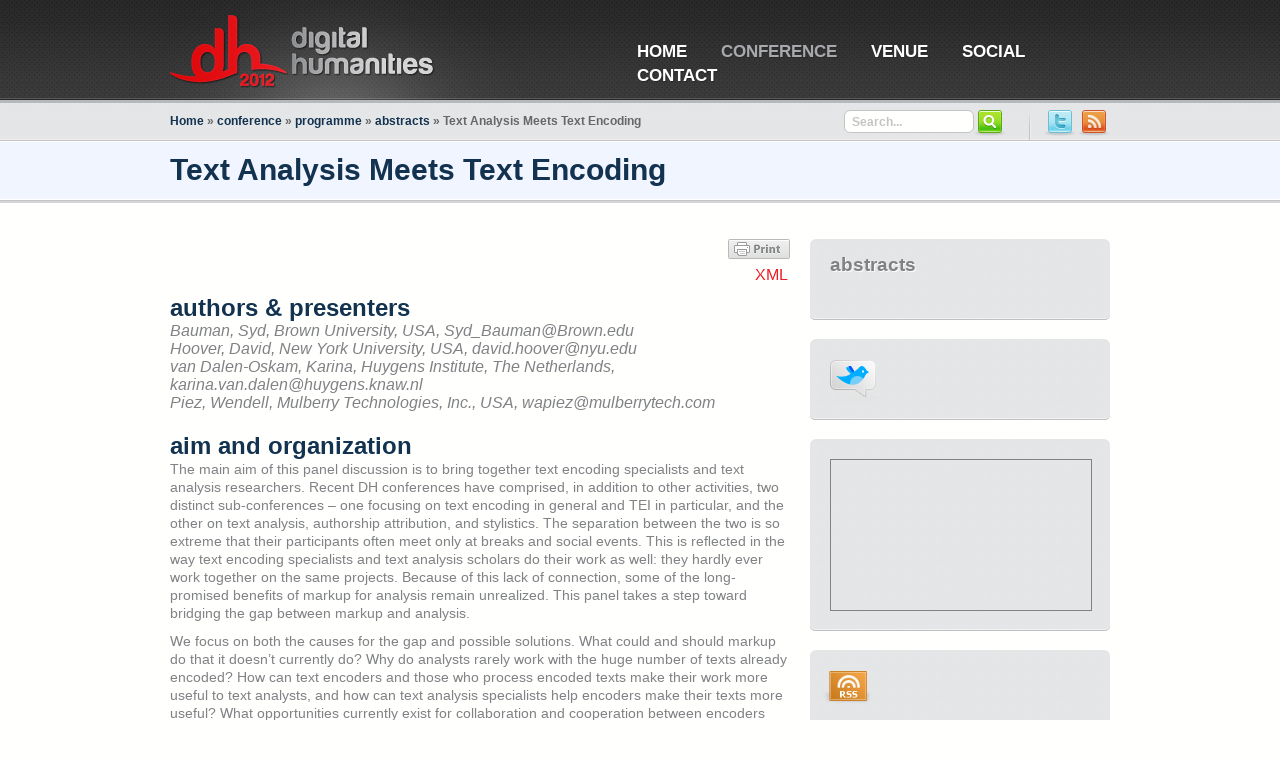

--- FILE ---
content_type: text/html
request_url: https://dh2012-uni-hamburg.jcmeister.de/conference/programme/abstracts/text-analysis-meets-text-encoding.1.html
body_size: 9486
content:
<!DOCTYPE html PUBLIC "-//W3C//DTD XHTML 1.0 Strict//EN" "http://www.w3.org/TR/xhtml1/DTD/xhtml1-strict.dtd">
<html dir="ltr" lang="en-US">
<head>
<meta charset="UTF-8" />
<title>Text Analysis Meets Text Encoding | Digital Humanities 2012</title>
<link rel="profile" href="http://gmpg.org/xfn/11" />
<link rel="stylesheet" type="text/css" media="all" href="../../../wp-content/themes/blanktheme/inc/css/style.css" />

<link rel="pingback" href="../../../xmlrpc.php" />
<link rel="alternate" type="application/rss+xml" title="Digital Humanities 2012 &raquo; Feed" href="../../../feed/index.html" />
<link rel="alternate" type="application/rss+xml" title="Digital Humanities 2012 &raquo; Comments Feed" href="http://www.dh2012.uni-hamburg.de/comments/feed/" />
<link rel="alternate" type="application/rss+xml" title="Digital Humanities 2012 &raquo; Text Analysis Meets Text Encoding Comments Feed" href="text-analysis-meets-text-encoding/feed/index.html" />
<link rel='stylesheet' id='NextGEN-css'  href='../../../wp-content/plugins/nextgen/css/nggallery.css@ver=1.0.0.css' type='text/css' media='screen' />
<link rel='stylesheet' id='shutter-css'  href='../../../wp-content/plugins/nextgen/shutter/shutter-reloaded.css@ver=1.3.4.css' type='text/css' media='screen' />
<link rel='stylesheet' id='contact-form-7-css'  href='../../../wp-content/plugins/contact-form-7/styles.css@ver=2.4.4.css' type='text/css' media='all' />
<link rel='stylesheet' id='wp-pagenavi-css'  href='../../../wp-content/plugins/wp-pagenavi/pagenavi-css.css@ver=2.70.css' type='text/css' media='all' />
<script type='text/javascript' src='../../../wp-includes/js/l10n.js@ver=20101110'></script>
<script type='text/javascript' src='../../../wp-includes/js/jquery/jquery.js@ver=1.6.1'></script>
<script type='text/javascript' src='../../../wp-content/plugins/events-calendar/js/jquery.bgiframe.js@ver=2.1'></script>
<script type='text/javascript' src='../../../wp-content/plugins/events-calendar/js/jquery.tooltip.min.js@ver=1.3'></script>
<script type='text/javascript'>
/* <![CDATA[ */
var shutterSettings = {
	msgLoading: "L O A D I N G",
	msgClose: "Click to Close",
	imageCount: "1"
};
/* ]]> */
</script>
<script type='text/javascript' src='../../../wp-content/plugins/nextgen/shutter/shutter-reloaded.js@ver=1.3.3'></script>
<script type='text/javascript' src='../../../wp-content/plugins/nextgen/js/jquery.cycle.all.min.js@ver=2.9995'></script>
<script type='text/javascript' src='../../../wp-content/plugins/nextgen/js/ngg.slideshow.min.js@ver=1.06'></script>
<script type='text/javascript' src='../../../wp-includes/js/comment-reply.js@ver=20090102'></script>
<link rel="EditURI" type="application/rsd+xml" title="RSD" href="../../../xmlrpc.php@rsd" />
<link rel="wlwmanifest" type="application/wlwmanifest+xml" href="../../../wp-includes/wlwmanifest.xml" /> 
<link rel='index' title='Digital Humanities 2012' href='../../../index.html' />
<link rel='up' title='abstracts' href='index.html' />
<link rel='prev' title='On the dual nature of written texts and its implications for the encoding of genetic manuscripts' href='on-the-dual-nature-of-written-texts-and-its-implications-for-the-encoding-of-genetic-manuscripts.1.html' />
<link rel='next' title='Bringing Modern Spell Checking Approaches to Ancient Texts – Automated Suggestions for Incomplete Words' href='bringing-modern-spell-checking-approaches-to-ancient-texts-automated-suggestions-for-incomplete-words.html' />
<meta name="generator" content="WordPress 3.2.1" />
<link rel='canonical' href='text-analysis-meets-text-encoding.1.html' />
<!-- Start Of Script Generated By Events-Calendar [Luke Howell | www.lukehowell.com] and [R. MALKA | www.heirem.fr] -->
<!-- More information at http://wp-eventscalendar.com. -->
<link type="text/css" rel="stylesheet" href="../../../wp-includes/js/thickbox/thickbox.css" />
<link type="text/css" rel="stylesheet" href="../../../wp-content/plugins/events-calendar/css/events-calendar.css" />
 <script type="text/javascript">
	// <![CDATA[
	var ecd = {};
	ecd.jq = jQuery.noConflict(false);
	//]]>
 </script>
<!-- End Of Script Generated By Events-Calendar - Version: 6.7.6 -->
<!-- <meta name="NextGEN" version="1.9.5" /> -->
				<style type="text/css" media="screen">
					.printfriendly {
						margin: 0px 0px 0px 0px;
					}
					.printfriendly a {
						text-decoration: none;
					}
					.printfriendly a:hover {
						cursor: pointer;
					}
					.printfriendly .printfriendly-text {
						margin-left: 3px;
						color: #55750C;
					}
					.printfriendly a img {
						border:none; 
						padding:0;
					}
					.alignleft {
					    float:left;
					    margin: 5px 20px 20px 0;
					}
					.alignright {
					    float:right;
					    margin: 5px 0 20px 20px;
					}
					.aligncenter {
						text-align: center;
						margin: 5px auto 5px auto;
					}
				</style>
				<style type="text/css" media="print">
					.printfriendly {
						display: none;
					}
				</style>
				<style type="text/css" media="all">
/* <![CDATA[ */
@import url("../../../wp-content/plugins/wp-table-reloaded/css/plugin.css@ver=1.9.3.css");
@import url("../../../wp-content/plugins/wp-table-reloaded/css/datatables.css@ver=1.9.3.css");
/* ]]> */
</style><script src="http://ajax.googleapis.com/ajax/libs/jquery/1.4.2/jquery.min.js" type="text/javascript"></script>
<script type="text/javascript" src="../../../wp-content/themes/blanktheme/inc/scripts/iindevJsApi.js"></script>

      

</head>
<body>
<div class="wrap keynote-speakers">
    <header class="main-header">
        <div class="header-inner">
            <a href="../../../index.html"><img src="../../../wp-content/themes/blanktheme/inc/images/digital-humanities-logo.png" alt="digital humanities logo" class="logo"></a>
            <nav>
                <ul>
                    <div class="menu-header-menu-container"><ul id="menu-header-menu" class="menu"><li id="menu-item-43" class="menu-item menu-item-type-post_type menu-item-object-page menu-item-43"><a href="../../../index.html">home</a></li>
<li id="menu-item-44" class="menu-item menu-item-type-post_type menu-item-object-page current-page-ancestor menu-item-44"><a href="../../index.html">conference</a></li>
<li id="menu-item-45" class="menu-item menu-item-type-post_type menu-item-object-page menu-item-45"><a href="../../../venue/index.html">venue</a></li>
<li id="menu-item-46" class="menu-item menu-item-type-post_type menu-item-object-page menu-item-46"><a href="../../../social/index.html">social</a></li>
<li id="menu-item-47" class="menu-item menu-item-type-post_type menu-item-object-page menu-item-47"><a href="../../../contact/index.html">contact</a></li>
</ul></div> 
                </ul>
            </nav>
        </div>
    </header>
    <!--// End Header -->
 <div class="breadcrumbs-wrap">
        <div class="breadcrumbs-bar">
        	<div class="breadcrumbs"><div class="breadcrumbs">
<!-- Breadcrumb NavXT 3.9.0 -->
<a title="Go to Home." href="../../../index.html">Home</a> » <a title="Go to conference." href="../../index.html">conference</a> » <a title="Go to programme." href="../index.html">programme</a> » <a title="Go to abstracts." href="index.html">abstracts</a> » Text Analysis Meets Text Encoding</div></div>
            <div class="bar-social-link">	<a href="http://www.allc.org/feed" target="blank"><img src="../../../wp-content/themes/blanktheme/inc/images/icon-rss.png" alt=""></a>
            	<a href="http://twitter.com/#!/dh2012_katrin/" target="blank"><img src="../../../wp-content/themes/blanktheme/inc/images/icon-twitter.png" alt=""></a>
            </div>
            <div class="bar-search-panel">
            		<form role="search" method="get" id="searchform" action="../../../index.html" >

                               <input type="text" value="Search..." name="s" id="s" class="txt-field rounded"/>

                              <input type="submit" id="searchsubmit"  class="search-btn" style="color:transparent;" />

                            </form>
            </div>
        </div>
    </div>
    <!--// End Breadcrumbs -->
	

	<div class="banner-wrap">
        <div class="banner">
            <h1 style="text-transform: none;">Text Analysis Meets Text Encoding</h1>
        </div>
    </div>
    
    <!--// End Banner -->
    <div class="contents-wrap">
        <section class="contents">
        	<div class="two-col-contents">
            	<div class="left-col">
                	<div class="left-contents-sub">
                    <div class="printfriendly alignright"><a href="http://www.printfriendly.com/print/v2?url=http://www.dh2012.uni-hamburg.de/conference/programme/abstracts/text-analysis-meets-text-encoding/" rel="nofollow" onclick="window.print(); return false;"><img src="http://cdn.printfriendly.com/button-print-gry20.png" alt="Print Friendly" /></a></div><p>&nbsp;</p>
<div style="float: right; clear: both; margin: -17px 2px 10px 30px;"><a onclick="download" href="../../../wp-content/uploads/2012/07/ab-408.xml" rel="nofollow" target="_blank">XML</a></div>
<address> </address>
<h2>Authors &amp; Presenters</h2>
<address>Bauman, Syd, Brown University, USA, Syd_Bauman@Brown.edu</address>
<address>Hoover, David, New York University, USA, david.hoover@nyu.edu</address>
<address>van Dalen-Oskam, Karina, Huygens Institute, The Netherlands, karina.van.dalen@huygens.knaw.nl</address>
<address style="margin-bottom: 20px;">Piez, Wendell, Mulberry Technologies, Inc., USA, wapiez@mulberrytech.com</address>
<div>
<h2>Aim and Organization</h2>
<p>The main aim of this panel discussion is to bring together text encoding specialists and text analysis researchers. Recent DH conferences have comprised, in addition to other activities, two distinct sub-conferences – one focusing on text encoding in general and TEI in particular, and the other on text analysis, authorship attribution, and stylistics. The separation between the two is so extreme that their participants often meet only at breaks and social events. This is reﬂected in the way text encoding specialists and text analysis scholars do their work as well: they hardly ever work together on the same projects. Because of this lack of connection, some of the long-promised benefits of markup for analysis remain unrealized. This panel takes a step toward bridging the gap between markup and analysis.</p>
<p>We focus on both the causes for the gap and possible solutions. What could and should markup do that it doesn’t currently do? Why do analysts rarely work with the huge number of texts already encoded? How can text encoders and those who process encoded texts make their work more useful to text analysts, and how can text analysis specialists help encoders make their texts more useful? What opportunities currently exist for collaboration and cooperation between encoders and analysts, and how can more productive opportunities be created?</p>
</div>
<div>
<h2>Panel Topic</h2>
<p>The reasons for the present gap between markup and analysis are partly technical and partly non-technical, and arise from the disparate aims and methods of the two camps. While markup systems have generally been designed to meet the needs of (scholarly) publishing, markup adherents have often claimed that their markup is also useful for analytic purposes. However, the very concept of ‘markup’ itself is different for the two constituencies. XML, in particular, isn’t ‘markup’ in the full sense, as used by specialists in text processing. Rather, it is a data structuring methodology that imposes a single unitary hierarchy upon the text. Consequently, it is a poor instrument for the complete interpretive loop or spiral, where we start with text (with or without markup), perform analysis, use markup to record or ‘inscribe’ our findings into the text, and then return to analysis at a higher level. This is largely because the inscription step is usually inhibited by any prior (XML) markup. Consider two ﬂowcharts of document processing workﬂows at <a class="external" href="http://piez.org/wendell/papers/dh2010/743_Fig2a.jpg">http://piez.org/wendell/papers/dh2010/743_Fig2a.jpg</a> (what XML provides) and <a class="external" href="http://piez.org/wendell/papers/dh2010/743_Fig2b.jpg">http://piez.org/wendell/papers/dh2010/743_Fig2b.jpg</a> (what we need). (As noted on the page at  <a class="external" href="http://piez.org/wendell/papers/dh2010">http://piez.org/wendell/papers/dh2010</a> , these images were presented as part of a paper delivered at Digital Humanities 2010 in London Piez 2010].) The difference between these is essentially that in the current (XML-based) architecture, extending and amending our document schemas and processing require re-engineering the system itself; the stable system (which is designed to support publishing not research) does not naturally sustain that activity. A system that supported markup in the sense that text analysis requires – which would support, among other possibilities, multiple concurrent overlapping hierarchies (including rhetorical, prosodic, narrative and other organizations of texts) and arbitrary overlap (including overlap between similar types of elements or ranges) – would also support incremental development of processing to take advantage of any and all markup that researchers see fit to introduce.</p>
<p>Part of the solution to this problem is in the emergence of standard methodologies for encoding annotations above or alongside one or more ‘base’ layers of markup, perhaps using standoff markup or alternatives to XML. The details are less important than the capabilities inherent in a data model not limited to unitary trees (see Piez 2010 for discussion; for a more wide-ranging critique of markup, see Schmidt 2010). Over the long term, given suitable utilities and interfaces, textual analysts may be able to use such systems productively; in the medium term this is more doubtful.</p>
<p>This leads to the non-technical part of the problem: largely because XML is not very well suited to their requirements, text analysis tools typically cannot handle arbitrary encoding in XML along with the texts themselves, while at the same time there is not yet a viable alternative encoding technology, specified as a standard and suitable for supporting interchange. And so an analyst must begin by processing the encoded text into a usable form. While the markup specialist may be able (perhaps easily) to perform such a  transformation on his or her XML texts using XSLT, this is usually more difficult for the text analyst, for several reasons. Moreover, we submit that many or most of these difficulties are not simply due to known limitations of current text-encoding technologies as described above, but will also persist in new, more capable environments.</p>
<p>Markup processing technologies such as XSLT are rarely among the text analyst’s armamentarium, and the benefits of XSLT (and we imagine this would be the case with any successor as well) are often not clear enough to the text analyst to justify its significant learning curve. XSLT need not be difficult, but it can be challenging to assimilate – especially because it seems superficially similar to text analysis. Those who do learn XSLT will find some of the tasks most useful to them relatively easy (e.g., filtering markup and splitting/aggregating texts). XSLT 2.0 also includes regular expressions, grouping, and stylesheet functions, and handles plain text input gracefully, making it a much more hospitable environment than XSLT 1.0 for text analysis. Yet more often than not, these features serve only to make XSLT tantalizing as well as frustrating to those for whom markup processing cannot be a core competency.</p>
<p>Moreover, intimate familiarity with the encoding system is typically necessary to process it correctly, yet  the text analyst is frequently working with texts that he or she was not a party to creating. Many texts are encoded according to the TEI <em>Guidelines</em>, but analysts are often not experts in TEI in general, let alone expert at a particular application of TEI by a particular project. But such expertise is often required, as even ‘simple’ word extraction from an arbitrary TEI text can be problematic. Certainly, plenty of TEI encodings make the task non-trivial. Consider in particular the task of ingesting an arbitrary unextended TEI P5 text and emitting a word list, assuming that we can ignore one important detail: word order. What assumptions are necessary? What information will the data provider need to provide to the transformation process? Below are some preliminary considerations toward a tool that would present the user with a form to fill out and return an XSLT stylesheet for extracting words (note that many of these considerations would benefit from collaboration between the text encoder and the text analyst):</p>
<ul>
<li>What metadata can be ignored? E.g., if a default rendition of display:none applies to an element, are its contents words?</li>
<li>Which element boundaries always/never/sometimes imply word breaks? When ‘sometimes’, how can we tell?</li>
<li>Which hierarchical content structures (if any) should be ignored? (E.g,. colophons, forwards, prefaces) Which trappings? (E.g., &lt;interGrp&gt;, &lt;figDesc&gt;)</li>
<li>Which elements pointed to by an &lt;alt&gt; element (or child of a &lt;choice&gt;) get ignored, and which get included?</li>
</ul>
<p>The complexity of this analysis compounds the difficulty already described. And it must be performed anew for every encoded text or set of texts the analyst wishes to consider.</p>
<p>Furthermore, the publishing focus noted above means that text-encoding projects rarely encode the elements most useful for analysis, and you can only get out of markup what the encoder puts in. An analyst interested in how names are used in literary texts, for example, will find that even projects that encode proper names often encode only the names of authors and publishers (not very interesting for text analysis), or only personal names (the analyst may also be interested in place names and names of other things). Likewise, adding the desired markup to encoded texts requires that the analyst conform to (or perhaps modify) the existing encoding scheme, imposing another learning curve above that for the XSLT needed to extract the names once they have been encoded. Consequently, scholars interested in text analysis typically find it is more efficient to use plain texts without any markup, and then apply an <em>ad hoc</em> system of manual tagging, or named entity recognition (NER) tools in combination with manual correction of tagging. The analyst who wants to extract the speeches of characters in already-encoded plays will sometimes discover that the speeches are encoded in such a way that automatic extraction is quite problematic (e.g., at Documenting the American South). It is a rare literary encoding project that provides texts with the dialog encoded for speaker so that the speech of each character can be extracted (even apart, again, from the overlap problem) – a kind of analysis made popular by Burrows’s pioneering work (Burrows 1987), but very labor-intensive.</p>
<p>Finally, even if texts with the desired encoding are available and the analyst is willing to learn the basics of XSLT, typically the XSLT has to be rewritten or tweaked for each new collection of texts that is examined because of differences in encoding schemes. And it is just those ambitious encoding projects that are likely to encode more elements of interest to the text analyst that are also more likely to have complex, individualized, and difficult-to-process encoding (e.g., the Brown University Women Writers Project). From the analyst’s point of view, the process of using existing encoding may be more time-consuming and frustrating than doing the work manually. Surely this state of affairs is undesirable.</p>
<p>Yet there is another way forward besides text analysts learning new skills or text encoders offering their own text-extraction tools. While the problems described here add up to a formidable challenge, the very fact that we can enumerate them suggests that we are not entirely helpless. There is much work that can be done both to refine our understanding, and to develop tools and methodologies that will help to bridge this divide. We suggest beginning with closer collaboration between the two camps. If each supports, works with, and learns from the other, both sides will benefit, and we will have a better foundation of understanding on which to build the next generation of technologies – technologies that will be valuable for both camps.</p>
</div>
<div>
<h2>References</h2>
<p><strong>Willa Cather Archive</strong> <a class="external" href="http://cather.unl.edu/">http://cather.unl.edu/</a></p>
<p><strong>The Brown University Women Writers Project</strong>.<a class="external" href="http://www.wwp.brown.edu/">http://www.wwp.brown.edu/</a></p>
<p><strong>Documenting the American South</strong>.<a class="external" href="http://docsouth.unc.edu/">http://docsouth.unc.edu/</a></p>
<p><strong>Piez, W.</strong> (2010). Towards hermeneutic markup: an architectural outline. DH2010, King’s College London, July 9.</p>
<p><strong>Burrows, J.</strong> (1987). <em>Computation into Criticism.</em> Oxford: Clarendon P.</p>
<p><strong>Schmidt, D.</strong> (2010). The inadequacy of embedded markup for cultural heritage texts. <em>LLC</em> 25: 337-356.</p>
<p><strong>Burnard, L., and S. Bauman (eds.)</strong>. <em>TEI P5: Guidelines for Electronic Text Encoding and Interchange</em>. Version 1.7.0. 2010-07-06.<a class="external" href="http://www.tei-c.org/release/doc/tei-p5-doc/en/html/index.html">http://www.tei-c.org/release/doc/tei-p5-doc/en/html/index.html</a></p>
</div>
<p>&nbsp;</p>
<p>&nbsp;</p>
                       </div>
                </div>
               <div class="right-col">
                <div class="panel-box-wrap ">
                    	<div class="panel-box rounded">
                        	<div class="panel-section">
                            	<a style="text-decoration:none;" href="index.html"><h3> abstracts</h3></a>
                                 <ul>

                              
        </ul>
                            </div>
                        </div>
                        <div class="panel-box-btm"></div>
                    </div>
                	<div class="panel-box-wrap">
                    	<div class="panel-box rounded">
                        	<div class="panel-section">
                            	<div class="panel-section-left"><a href="http://twitter.com/#!/dh2012_katrin/statuses/126568764291555328"><img src="../../../wp-content/themes/blanktheme/inc/images/icon-twitter-bird.png" alt=""></a></div>
                                <div class="panel-section-right">
                                 <ul id="twitter_update_list" style="width:210px;font-size: 11px;
    font-weight: 700;"></ul></ul>
<script type="text/javascript" src="http://twitter.com/javascripts/blogger.js"></script>
<script type="text/javascript" src="http://twitter.com/statuses/user_timeline/dh2012_katrin.json?callback=twitterCallback2&amp;count=2"></script>
                                </div>
                            </div>
                            <!--// End Panel Section -->
                        </div>
                        <div class="panel-box-btm"></div>
                    </div>
                    
                    		<div class="panel-box-wrap">
                	<div class="panel-box rounded">
                        	<div class="panel-section" style="margin-top: 20px;">
                            	<iframe style="width:260px; border:1px solid;" class="voyantSmall" src="http://voyeurtools.org/tool/Cirrus/?useReferer=true&amp;stopList=stop.en.smart.txt"></iframe>
                            	</div>
                        <!--// End Panel Section -->
                        </div>
                        <div class="panel-box-btm"></div>
                 </div>

	                    
                    <!--//  <div class="panel-box-wrap ">
                    	<div class="panel-box rounded">
                        	<div class="panel-section">
                            	<h3>plan your trip</h3>
                                <ul>
                                	<li>
                                    	<figure><img src="http://www.dh2012.uni-hamburg.de/wp-content/themes/blanktheme/inc/images/icon-registration.png" alt=""></figure>
                                        <div>Complete <a href="#">registration</a> or download and print the <a href="#">conference schedule.</a></div>
                                    </li>
                                    <li>
                                    	<figure><img src="http://www.dh2012.uni-hamburg.de/wp-content/themes/blanktheme/inc/images/icon-travel.png" alt=""></figure>
                                        <div>Our <a href="#">travel guide</a> offers international and local transport information.</div>
                                    </li>
                                    <li>
                                    	<figure><img src="http://www.dh2012.uni-hamburg.de/wp-content/themes/blanktheme/inc/images/icon-accomodation.png" alt=""></figure>
                                        <div>Book your <a href="#">accommodation</a> close to the campus.</div>
                                    </li>
                                    <li>
                                    	<figure><img src="http://www.dh2012.uni-hamburg.de/wp-content/themes/blanktheme/inc/images/icon-tours.png" alt=""></figure>
                                        <div>Enhance your experience with <a href="#">tours</a>, <a href="#">excursions</a> and <a href="#">social events</a>.</div>
                                    </li>
                                    <li class="last-list">
                                    	<figure><img src="http://www.dh2012.uni-hamburg.de/wp-content/themes/blanktheme/inc/images/icon-map.png" alt=""></figure>
                                        <div>Orientate yourself using the <a href="#">venue</a> <a href="#">map</a> and <a href="#">city map</a>.</div>
                                    </li>
                                </ul>
                            </div>
                        </div>
                        <div class="panel-box-btm"></div>
                    </div>-->
                    <div class="panel-box-wrap">
                    	<div class="panel-box rounded">
                        	<div class="panel-section">
                            	<div class="panel-section-left"> <img src="../../../wp-content/themes/blanktheme/inc/images/icon-rss-feed.png" alt="" class="rss-feed" style="width:50px;" ></div>
                                <div class="panel-section-right">
                                <script type="text/javascript" src="http://output46.rssinclude.com/output?type=js&amp;id=347160&amp;hash=7365dc3f9b3859bd975850801627142d"></script>
                                </div>
                            </div>
                            <!--// End Panel Section -->
                            <div class="panel-spacer"></div>
                        </div>
                        <div class="panel-box-btm"></div>
                    </div>
                    <!--// End Panel Boxes -->
                </div>
            </div>
            <!--// End Two Col Contents -->
            <div class="btm-spacer"></div>
        </section>
    </div>
 <footer class="main-footer">
    	<div class="subscribe-bar-wrap">
        	<div class="subscribe-bar">
            	<div class="subscribe-txt"><strong>DH2012 Mailing List Subscription:</strong> Keep updated with the latest news.  <a href="mailto:dh2012-subscribe@mailman.rrz.uni-hamburg.de?subject=subscribe" style="color: #EB1C24; text-decoration:none;"> Click here to subscribe</a></div>
               
            </div>
        </div>
        <!--// End Subscribe Bar -->
        <div class="footer-links-wrap">
        	<div class="footer-links">
            	<section class="links-row">
                	<div>
                    	<h4>Conference</h4>
                      
                        	 <div class="menu-conference-menu-container"><ul id="menu-conference-menu" class="menu"><li id="menu-item-677" class="menu-item menu-item-type-post_type menu-item-object-page menu-item-677"><a href="../../index.html">about</a></li>
<li id="menu-item-458" class="menu-item menu-item-type-post_type menu-item-object-page menu-item-458"><a href="../../news/index.html">news</a></li>
<li id="menu-item-676" class="menu-item menu-item-type-post_type menu-item-object-page menu-item-676"><a href="../../dhd/index.html">dh deutschland</a></li>
<li id="menu-item-3351" class="menu-item menu-item-type-post_type menu-item-object-page menu-item-3351"><a href="http://www.dh2012.uni-hamburg.de/?page_id=3346">digital diversity in practice &#8211; some experiments</a></li>
<li id="menu-item-48" class="menu-item menu-item-type-post_type menu-item-object-page menu-item-48"><a href="../../../dh2012/conference/registration/index.html">registration: come aboard!</a></li>
<li id="menu-item-49" class="menu-item menu-item-type-post_type menu-item-object-page current-page-ancestor menu-item-49"><a href="../index.html">programme</a></li>
<li id="menu-item-50" class="menu-item menu-item-type-post_type menu-item-object-page menu-item-50"><a href="../../../dh2012/conference/schedule/index.html">schedule</a></li>
<li id="menu-item-51" class="menu-item menu-item-type-post_type menu-item-object-page menu-item-51"><a href="../../keynote-speakers/index.html">keynote speakers</a></li>
<li id="menu-item-1745" class="menu-item menu-item-type-post_type menu-item-object-page menu-item-1745"><a href="../../iformations-exhibition/index.html">guest exhibition</a></li>
<li id="menu-item-52" class="menu-item menu-item-type-post_type menu-item-object-page menu-item-52"><a href="../../../dh2012/conference/video-lectures/index.html">video lectures</a></li>
</ul></div> 
                      
                    </div>
                    <div>
                    	<h4>Venue</h4>
                       
                        	 <div class="menu-venue-menu-container"><ul id="menu-venue-menu" class="menu"><li id="menu-item-65" class="menu-item menu-item-type-post_type menu-item-object-page menu-item-65"><a href="../../../dh2012/venue/university-of-hamburg/index.html">university of hamburg</a></li>
<li id="menu-item-66" class="menu-item menu-item-type-post_type menu-item-object-page menu-item-66"><a href="../../../venue/the-city/index.html">the city</a></li>
<li id="menu-item-62" class="menu-item menu-item-type-post_type menu-item-object-page menu-item-62"><a href="../../../dh2012/venue/travel/index.html">travel</a></li>
<li id="menu-item-63" class="menu-item menu-item-type-post_type menu-item-object-page menu-item-63"><a href="../../../dh2012/venue/accommodation/index.html">accommodation</a></li>
<li id="menu-item-64" class="menu-item menu-item-type-post_type menu-item-object-page menu-item-64"><a href="../../../venue/restaurants/index.html">restaurants</a></li>
<li id="menu-item-68" class="menu-item menu-item-type-post_type menu-item-object-page menu-item-68"><a href="../../../venue/local-weather/index.html">local weather</a></li>
</ul></div> 
                      
                    </div>
                    <div>
                    	<h4>Social</h4>
                       
                         <div class="menu-social-menu-container"><ul id="menu-social-menu" class="menu"><li id="menu-item-60" class="menu-item menu-item-type-post_type menu-item-object-page menu-item-60"><a href="../../../dh2012/social/social-events/index.html">social events</a></li>
<li id="menu-item-61" class="menu-item menu-item-type-post_type menu-item-object-page menu-item-61"><a href="../../../dh2012/social/tours-excursions/index.html">tours &#038; excursions</a></li>
<li id="menu-item-830" class="menu-item menu-item-type-post_type menu-item-object-page menu-item-830"><a href="../../../social/event-calendar/index.html">event calendar</a></li>
<li id="menu-item-1756" class="menu-item menu-item-type-post_type menu-item-object-page menu-item-1756"><a href="../../../social/child-care-at-dh2012/index.html">child care at DH2012</a></li>
</ul></div> 
                       
                    </div>
                    <div>
                    	<h4>Contact</h4>
                      
                        	 <div class="menu-contact-menu-container"><ul id="menu-contact-menu" class="menu"><li id="menu-item-55" class="menu-item menu-item-type-post_type menu-item-object-page menu-item-55"><a href="../../../contact/index.html">about us</a></li>
<li id="menu-item-1426" class="menu-item menu-item-type-post_type menu-item-object-page menu-item-1426"><a href="../../../contact/faqs/index.html">faqs</a></li>
<li id="menu-item-57" class="menu-item menu-item-type-post_type menu-item-object-page menu-item-57"><a href="../../../contact/conference-team/index.html">conference team</a></li>
<li id="menu-item-56" class="menu-item menu-item-type-post_type menu-item-object-page menu-item-56"><a href="http://www.dh2012.uni-hamburg.de/?page_id=40">contact form</a></li>
<li id="menu-item-1435" class="menu-item menu-item-type-post_type menu-item-object-page menu-item-1435"><a href="../../../contact/supporters/index.html">supporters</a></li>
<li id="menu-item-954" class="menu-item menu-item-type-post_type menu-item-object-page menu-item-954"><a href="../../../contact/sponsorship-opportunities/index.html">sponsor and exhibitor information</a></li>
<li id="menu-item-58" class="menu-item menu-item-type-post_type menu-item-object-page menu-item-58"><a href="../../../contact/affiliate-organizations/index.html">affiliate organizations</a></li>
</ul></div> 
                       
                    </div>
                    <div>
                    	<h4>External Resources</h4>
                        <ul>
                        <li><a href="http://www.digitalhumanities.org/" target="_blank">ADHO Website</a></li>
<li><a href="http://www.allc.org/" target="_blank">ALLC Website</a></li>
<li><a href="http://www.digitalhumanities.org/conference" target="_blank">DH past conferences</a></li>
<li><a href="http://english.hamburg.de/">Hamburg Tourism</a></li>
<li><a href="http://www.uni-hamburg.de/index_e.html" target="_blank">University of Hamburg</a></li>
                        </ul>
                    </div>
                </section>
            </div>
        </div>
        <!--// End Footer Links -->
        <div class="copyright-wrap">
        	<div class="copyright">
            	Copyright Digital Humanities 2012. Website by <a href="http://www.fruitbatdesign.com/" target="_blank">Fruitbat Design</a> and <a href="http://www.greenboxdesigns.com" target="_blank">GreenBox Designs</a>
            </div>
        </div>
        <!--// End Copyright -->
    </footer>
    <!--// End Contents -->
</div>
<script type='text/javascript'>
/* <![CDATA[ */
var thickboxL10n = {
	next: "Next &gt;",
	prev: "&lt; Prev",
	image: "Image",
	of: "of",
	close: "Close",
	noiframes: "This feature requires inline frames. You have iframes disabled or your browser does not support them.",
	loadingAnimation: "http://www.dh2012.uni-hamburg.de/wp-includes/js/thickbox/loadingAnimation.gif",
	closeImage: "http://www.dh2012.uni-hamburg.de/wp-includes/js/thickbox/tb-close.png"
};
try{convertEntities(thickboxL10n);}catch(e){};
/* ]]> */
</script>
<script type='text/javascript' src='../../../wp-includes/js/thickbox/thickbox.js@ver=3.1-20110528'></script>
<script type='text/javascript' src='../../../wp-content/plugins/contact-form-7/jquery.form.js@ver=2.52'></script>
<script type='text/javascript' src='../../../wp-content/plugins/contact-form-7/scripts.js@ver=2.4.4'></script>
	<script type="text/javascript">
		// PrintFriendly
		var e = document.createElement('script'); e.type="text/javascript"; e.async = true; 
		e.src = '//cdn.printfriendly.com/printfriendly.js';
		document.getElementsByTagName('head')[0].appendChild(e);
	</script>
				</body>
</html>

--- FILE ---
content_type: text/css
request_url: https://dh2012-uni-hamburg.jcmeister.de/wp-content/themes/blanktheme/inc/css/style.css
body_size: 3572
content:
@charset "utf-8";
	

/*
	Title:		digital humanities 2012
	Date:		September 29, 2011
--------------------------------------------------------------			
*/

	/* COMMON ELEMENTS */
body{
	margin:0;
	padding:0px;
	background:#fffffe;
	font-family:Calibri, Univers, "Myriad Pro", Myriad, Tahoma, Geneva, "Helvetica Neue", Helvetica, Arial, sans-serif;
	color:#808285
}
.clear:after,.main-header:after,.breadcrumbs-wrap:after,.banner-wrap:after,.contents-wrap:after,.main-footer:after,.subscribe-bar-wrap:after,.footer-links-wrap:after,.copyright-wrap:after,.panel-box:after{
	content:".";
	display:block;
	clear:both;
	visibility:hidden;
	line-height:0;
	height:0
}
a img{
	border:0
}
a,input,select,textarea{
	outline:none
}

article,aside,canvas,caption,figure,figcaption,footer,hgroup,header,nav,section,mark{
	display:block
}
	/* COMMON ELEMENTS */
.wrap{
	clear:both;
	min-width:1020px;
	width:auto !important;
	overflow:hidden;
	color:#808285
}

	/* Begin Header */
.main-header{
	clear:both;
	min-width:1020px;
	width:auto !important;
	background:url(../images/header-x.png) repeat-x
}
.header-inner{
	clear:both;
	width:980px;
	height:100px;
	margin:0 auto;
	padding:0 0 0 40px;
	background:url(../images/header-glow.png) no-repeat 0px 0
}
.logo{
	float:left;
	width:auto;
	margin:15px 0 0
}
.header-inner nav{
	float:right;
	width:587px;
	margin:40px 0 0;
	padding-right:23px
}
.header-inner nav ul{
	float:right;
	width:auto;
	margin:0;
	list-style:none
}
.header-inner nav li{
	float:left;
	width:auto;
	margin:0;
	padding:0 17px;
	font-size:17px;
	line-height:24px;
	text-transform:uppercase;
	text-shadow:1px 1px 1px #282828;
	font-weight:700
}
.header-inner nav li a{
	color:#fff;
	text-decoration:none
}
.header-inner nav li a:hover,.header-inner nav li.current_page_item a{
	color:#a7a9ac
}
.header-inner nav li a:hover,.header-inner nav li.current-page-ancestor a{
	color:#a7a9ac
}

	/* End Header */
	
	/* Begin Breadcrumbs */
.breadcrumbs-wrap{
	clear:both;
	min-width:1020px;
	width:auto !important;
	border-top:3px solid #b7b8b9;
	background:url(../images/breadcrumbs-bar-x.png) repeat-x
}
.breadcrumbs-bar{
	clear:both;
	width:940px;
	height:39px;
	margin:0 auto;
	padding:0 40px;
	overflow:hidden
}

.breadcrumbs{
	float:left;
	width:auto;
	margin:5px 0 0;
	font-size:12px;
	font-weight:700;
	line-height:16px;
	color:#656769
}
.breadcrumbs span{
	padding:0 5px
}
.breadcrumbs a{
	color:#123250;
	text-decoration:none
}
.breadcrumbs a:hover{
	text-decoration:underline
}

.bar-social-link{
	float:right;
	width:81px;
	height:37px;
	background:url(../images/divider.png) no-repeat left bottom
}

.bar-social-link img{
	float:right;
	width:auto;
	margin:7px 0 0 2px
}
.bar-search-panel{
	float:right;
	width:185px;
	margin-top:7px
}
.bar-search-panel input.txt-field,.subscribe-panel input.txt-field,.news .form-row input.txt-field,.news .form-row textarea{
	float:left;
	width:114px;
	height:19px;
	margin:0;
	padding:1px 7px;
	border:1px solid #c4c4c5;
	background:#fffffe;
	font-size:12px;
	line-height:18px;
	font-weight:700;
	color:#c4c4c5;
	font-family:Arial, Helvetica, sans-serif;
	-moz-border-radius:6px;
	-webkit-border-radius:6px;
	border-radius:6px;
	position:relative
}

.search-btn{
	float:left;
	width:32px;
	height:26px;
	margin:0 5px 0 0;
	padding:0;
	background: url(../images/search-btn.png) no-repeat;
	border:0;
	cursor:pointer
}
	/* End Breadcrumbs */
	
	/* Begin Banner and Title */
.banner-wrap{
	clear:both;
	min-width:1020px;
	width:auto !important;
	border-bottom:2px solid #d4d5d7;
	padding-bottom:2px;
	background:#f1f5ff url(../images/double-line-x.png) repeat-x left bottom
}
.banner{
	clear:both;
	width:980px;
	margin:0 auto;
	padding-right:40px;
	overflow:hidden
}
.banner h1{
	clear:both;
	margin:0;
	padding:30px 0 0;
	font-size:30px;
	font-family:Calibri, Univers, "Myriad Pro", Myriad, Tahoma, Geneva, "Helvetica Neue", Helvetica, Arial, sans-serif;
	line-height:26px;
	color:#123250
}
.banner p{
	clear:both;
	margin:0;
	padding:10px 0 0;
	font-size:14px;
	line-height:18px;
	color:#818285
}
.banner ul{
	clear:both;
	margin:0;
	padding:14px 0 0;
	list-style:none
}
.banner li{
	clear:both;
	padding-left:11px;
	background:url(../images/arrow-bullet.gif) no-repeat 0 5px;
	font-size:14px;
	line-height:16px;
	color:#ed1c24
}
.banner li a{
	color:#ed1c24;
	text-decoration:none
}
.banner li a:hover{
	text-decoration:underline
}
.banner figure,.banner figure img{
	float:left;
	width:auto;
	margin:0;
	padding:0
}
.banner-right{
	float:right;
	width:380px;
	margin:0
}
	/* End Banner and Title */
	
	/* Begin Contents */
.contents-wrap{
	clear:both;
	min-width:1020px;
	width:auto !important;
	background:#fffffe
}
.contents{
	clear:both;
	width:940px;
	margin:0 auto;
	padding:8px 40px;
	overflow:hidden
}	
.two-col-contents{
	clear:both;
	width:940px;
	overflow:hidden
}

.left-col{
	float:left;
	width:620px;
	margin:0
}
.right-col{
	float:right;
	width:300px;
	margin-top:9px
}
.col-row{
	clear:both;
	width:620px;
	overflow:hidden;
	margin-top:25px;
	padding-bottom:9px;
	border-bottom:2px solid #d4d5d7
}
.col-row h2{
	clear:both;
	margin:0;
	padding:0;
	font-size:23px;
	font-family:Calibri, Univers, "Myriad Pro", Myriad, Tahoma, Geneva, "Helvetica Neue", Helvetica, Arial, sans-serif;
	line-height:26px;
	color:#123250;
	text-transform:lowercase;
}
.col-row p{
	clear:both;
	margin:0;
	padding:8px 0 4px;
	font-size:14px;
	line-height:18px
}
.col-row p a,.posting-info a{
	color:#eb1c24;
	text-decoration:none
}
.col-row p a:hover,.posting-info a:hover{
	text-decoration:underline
}
.row-left{
	float:left;
	width:140px;
	margin-top:3px
}
.row-left figure{
	float:left;
	width:131px;

	margin:0;
	padding:3px;
	border:1px solid #d5d6d8;
	overflow:hidden
}
.row-left figure img{
	float:left;
	width:auto;
	margin:0
}
.row-right{
	float:right;
	width:470px;
	margin:0
}

.posting-info{
	clear:both;
	padding-top:2px;
	font-size:12px;
	line-height:16px;
	font-weight:700;
	color:#000
}
.posting-info strong{
	
}

.read-more-btn{
	display:block;
	float:right;
	width:70px;
	height:20px;
	margin:4px 0 0;
	padding-left:10px;
	background:url(../images/read-more-btn.png) no-repeat;
	line-height:20px;
	color:#fff;
	font-size:12px;
	text-decoration:none;
	font-weight:700
}

.panel-box-wrap{
	float:left;
	width:300px;
	margin-top:19px
}
.panel-box,.footer-links-wrap{
	background:url(../images/pattern-repeat.png) repeat
}
.panel-box{
	clear:both;
	width:260px;
	min-height:65px;
	padding:0 20px 8px;
	-moz-border-radius:6px 6px 0 0;
	-webkit-border-radius:6px 6px 0 0;
	border-radius:6px 6px 0 0;
	position:relative
}
* html .panel-box{
	background:#e5e6e7;
	height:auto !important;
	height:65px
}
.panel-box-btm{
	clear:both;
	height:8px;
	font-size:8px;
	line-height:8px;
	background:url(../images/right-box-btm.png) no-repeat
}

.panel-section{
	float:left;
	width:260px;
	margin:0
}
.panel-section h3{
	clear:both;
	margin:0;
	padding:15px 0 0;
	font-family:Calibri, Univers, "Myriad Pro", Myriad, Tahoma, Geneva, "Helvetica Neue", Helvetica, Arial, sans-serif;
	font-size:19px;
	color:#808285;
	line-height:22px;
	text-shadow:1px 1px 1px #fff;
	text-transform:lowercase;
}
.panel-section p{
	clear:both;
	margin:0;
	padding:18px 0 0;
	font-size:10px;
	line-height:12px;
	font-weight:700;
	color:#000;
	
}
.panel-section p a,.panel-section li a,.pagination a{
	text-decoration:none;
	color:#666;
}
.panel-section p a:hover,.panel-section li a:hover,.pagination a:hover{
	text-decoration:underline
}

.panel-section ul{
	clear:both;
	width:260px;
	margin:0;
	padding:10px 0 0;
	list-style:none;
	overflow:hidden
}
.panel-section li,.links-row h4{
	background:url(../images/line-x.gif) repeat-x left bottom
}
.panel-section li{
	clear:both;
	margin:0;
	padding:8px 0 10px;
	font-size:14px;
	line-height:12px;
	color:#000;
	overflow:hidden
} 

.panel-section li ul{
	
	margin-left:10px;
	border: none;
	background-image: none;
	list-style-type:circle;
} 

.panel-section li ul li{
	border: none;
	background-image: none;
	list-style-type:circle;
} 

.panel-section li span{
	color:#000
}
* html .panel-section li{
	float:left;
	width:260px
}
.panel-section li figure{
	float:left;
	width:36px;
	margin:0;
	padding:0
}
.panel-section li figure img{
	float:left;
	width:auto;
	margin:3px 0 0
}
.panel-section li div{
	float:right;
	width:212px;
	padding:0 8px 0 0;
	font-size:14px;
	line-height:16px;
	color:#000
}
.panel-section li.last-list{
	background:none;
	padding-bottom:0
}

.panel-section-left{
	float:left;
	width:60px
}
.panel-section-left img{
	float:left;
	width:auto;
	margin:21px 0 0;
	position:relative
}
.panel-section-left img.rss-feed{
	left:-8px
}
.panel-spacer{
	clear:both;
	height:5px;
	font-size:4px;
	line-height:4px
}
.panel-section-right{
	float:right;
	width:195px
}

.blog-page h1{
	padding:15px 0 16px 40px
}
.pagination{
	clear:both;
	width:620px;
	padding:14px 0 0;
	overflow:hidden;
	font-size:14px;
	line-height:16px
}
.pagination a{
	display:block;
	float:left;
	width:auto
}
.pagination a.newer{
	float:right;
	width:auto
}

.btm-spacer{
	clear:both;
	height:30px
}
	/* End Contents */
	
	/* Begin Keynote Speakers */
.keynote-speakers h1{
	padding:15px 0 16px 40px
}
.keynote-speakers .col-row{
	padding-bottom:18px
}
.keynote-speakers .last-row{
	border-bottom:none;
	margin-top:16px
}
.keynote-speakers .col-row strong{
	clear:both;
	margin:0;
	font-size:15px;
	color:#000;
	display:block
}
.keynote-speakers .col-row a{
	text-decoration:none;
	color:#ec373e
}
.keynote-speakers .col-row a:hover{
	text-decoration:underline
}
.keynote-speakers .row-left{
	width:300px;
	margin-right:20px
}
.keynote-speakers .row-left figure,.keynote-speakers .row-right figure{
	width:292px;
	height:232px;
	overflow:hidden
}
.keynote-speakers .row-right figure{
	float:left;
	margin:0;
	border: 1px solid #D5D6D8;
	padding: 3px
}
.keynote-speakers .row-right{
	width:300px;
	margin-top:3px
}
.keynote-speakers .col-row h2{
	 padding-top:15px;
	font-family:Arial;
	font-size:17px;
	line-height:20px;
	color:#000;
	display:block
}

	/* Begin Keynote Speakers */

	/* Begin news */
.news h1{
	padding:15px 0 16px 40px
}
.news h2 a{
	text-decoration:none;
	font-size:25px;
	color:#ec373e
}
.news h2 a:hover,.news .posting-info strong a:hover{
	text-decoration:underline
}
.news .posting-info strong a{
	text-decoration:none;
	color:#eb1c24
}
.news .col-row p a:link{
	color:#ed1c24
}
.news .col-row p a:visited{
	color:#a20107
}
.news .col-row p a:hover{
	text-decoration:underline;
	color:#ed1c24
}
.news .form-row{
	border-bottom:none;
	margin-top:0px
}
.news .form-row h3,.news .form-row h4,.news .form-row h5{
	clear:both;
	margin:10px 0 0;
	color:#000
}
.news .form-row h3{
	font-size:17px;
	line-height:22px
}
.news .form-row h4{
	font-size:15px;
	line-height:20px
}
.news .form-row h5{
	font-size:13px;
	line-height:16px
}
.news .form-row form{
	margin:11px 0 0;
	padding:0
}
.news .form-row label{
	 float:left;
	margin-right:10px;
	display:inline;
	font-weight:700
}
.news .form-row input.txt-field{
	width:144px;
	margin-right:10px
}
.news .form-row input.submit{
	position:relative;
	float:left;
	padding:0 40px;
	height:40px;
	background:#123250;
	font-family:Arial;
	font-size:16px;
	font-weight:700;
	border:none;
	border-radius:10px;
	-moz-border-radius:10px;
	-webkit-border-radius:10px;
	color:#FFF;
	text-align:center;
	cursor:pointer
}
* html .news .form-row input.submit{
	padding:0 20px
}
*:first-child+html .news .form-row input.submit{
	padding:0 20px
}
.news .form-row input.submit:hover{
	background:#000
}
.news .form-row textarea{
	width:314px;
	height:117px;
	margin:11px 0 0 116px;
	display:inline
}
.news .form-row .submit-area{
	float:left;
	width:500px;
	margin-top:9px
}
.news .form-row .submit-button-area{
	margin-top:20px
}
.news .form-row .submit-area a{
	float:left
}
.news .form-row .submit-area a.active,.news .form-row .submit-area a:hover{
	background-position:0 -100px
}
.news .panel-section li div{
	float:left
}
.news .panel-section li.last-item{
	background:none;
	margin-bottom:-10px
}
.news .btm-spacer{
	height:213px
}
	/* End news */

	/* Begin video lectures */
.video-lecture h1{
	padding: 15px 0 16px 40px
}	
.one-col-contents{
	clear:both;
	width: 940px;
	padding-bottom:1px;
	border-bottom:2px solid #d4d5d7;
	overflow:hidden
}
.inner-row{
	position:relative;
	clear:both;
	width:940px;
	margin-top:29px;
	padding:4px 0;
	background:#3a3a3a
}
.inner-left-col{
	float:left;
	width:312px;
	padding-left:4px
}
.inner-left-col img{
	float:left;
	margin:0;
	border:1px solid #000
}
.inner-right-col{
	float:right;
	width:590px;
	padding-left:34px
}
.inner-row h2{
	clear:both;
	margin:18px 0 0;
	font-size:27px;
	line-height:34px;
	color:#FFF;
	display:block
}
.inner-row p{
	clear:both;
	margin:20px 0 0;
	padding-right:20px;
	font-size:14px;
	font-weight:700;
	line-height:16px;
	color:#CCC;
	display:block
}
.inner-row p.first-paragraph{
	margin-top:10px
}
.inner-row p a{
	text-decoration:none;
	color:#ec2b33
}
.inner-row p a:hover{
	text-decoration:underline
}
.inner-row a.lecture-to-go{
	position:absolute;
	width:123px;
	height:66px;
	background:url(../images/lecture-to-go.png) no-repeat 0 0;
	display:block;
	right:11px;
	top:-11px;
	text-indent:-9999px
}
.wide-sections-outer-wrap{
	clear:both;
	width:940px;
	border-bottom:2px solid #d4d5d7;
	padding-bottom:8px;
	overflow:hidden
}
.wide-sections{
	clear:both;
	width:940px;
	margin-top:9px;
	overflow:hidden
}
.wide-sections-title{
	clear:both;
	width:940px;
	height:40px;
	background:#e4e5e6;
	font-size:17px;
	line-height:40px;
	font-weight:700;
	color:#000;
	 border-bottom:1px solid #f2f3f3;
	overflow:hidden
}
.wide-detail-sections{
	clear:both;
	width:938px;
	border:1px solid #d4d5d7;
	overflow:hidden
}
.wide-detail-contents{
	clear:both;
	width:938px;
	min-height:39px;
	line-height:39px;
	font-size:14px;
	line-height:39px;
	color:#808285;
	border-bottom:1px solid #e9eaeb;
	overflow:hidden
}
.wide-detail-last-contents{
	border-bottom:none
}
.wide-detail-contents a{
	text-decoration:none;
	color:#ed1c24
}
.wide-detail-contents a span{
	color:#000
}
.wide-sections .col-1{
	float:left;
	width:125px;
	padding-left:14px
}
.wide-sections .col-2{
	float:left;
	width:580px
}
.wide-sections .col-3{
	float:left;
	width:80px
}
.wide-sections .col-4{
	float:left;
	width:126px;
	padding-right:13px;
	text-align:right
}
.wide-sections-nav{
	clear:both;
	width:940px;
	overflow:hidden
}
.wide-sections-nav .pagination{
	width:940px;
	font-size:14px
}
	/* End video lectures */


	/* Begin Footer */
.main-footer,.subscribe-bar-wrap,.footer-links-wrap,.copyright-wrap{
	clear:both;
	min-width:1020px;
	width:auto !important
}
.subscribe-bar-wrap{
	background:#f1f5ff url(../images/subscribe-bar-x.png) repeat-x left bottom;
	padding-bottom:2px;
	border-top:1px solid #e2e8f9
}
.footer-links-wrap{
	border-bottom:2px solid #b7b8b9
}
.copyright-wrap{
	background:url(../images/copyright-x.png) repeat-x;
	border-bottom:1px solid #fffffe
}

.subscribe-bar,.footer-links,.copyright{
	clear:both;
	width:940px;
	padding:0 40px;
	margin:0 auto;
	overflow:hidden
}
.subscribe-bar{
	height:39px;
	overflow:hidden
}
.subscribe-bar form,.bar-search-panel form{
	margin:0;
	padding:0
}
.subscribe-txt{
	float:left;
	width:715px;
	padding:12px 7px 0 0;
	font-size:14px;
	line-height:16px;
	color:#818285;
	text-align:right
}
.subscribe-panel{
	float:right;
	width:418px;
	margin-top:8px
}
.subscribe-panel input.txt-field{
	width:142px;
	margin:0 1px 0 0;
	padding:1px 8px
}

.subscribe-btn{
	float:left;
	width:73px;
	height:23px;
	margin:0;
	padding:0;
	background:none;
	border:0;
	color:#ed1c24;
	font-size:12px;
	font-family:Arial, Helvetica, sans-serif;
	cursor:pointer
}

.footer-links{
	padding:24px 0 23px
}
.links-row{
	clear:both;
	width:1010px;
	overflow:hidden
}
.links-row div{
	float:left;
	width:140px;
	margin:0 60px 0 0
}
.links-row h4{
	clear:both;
	margin:0;
	padding:0px 0 5px;
	font-size:17px;
	line-height:20px;
	color:#808285;
	text-shadow:1px 1px 1px #fff
}
.links-row ul{
	clear:both;
	margin:0;
	padding:12px 0 0;
	list-style:none
}
.links-row li{
	clear:both;
	font-size:14px;
	line-height:18px
}
.links-row li a{
	text-decoration:none;
	color:#123250
}

.copyright{
	height:27px;
	padding-top:13px;
	font-size:14px;
	line-height:18px;
	text-transform:uppercase;
	font-weight:700;
	color:#a7a9ac;
	text-shadow:1px 1px 1px #282828;
	text-align:center;
	overflow:hidden
}
.copyright a{
	text-decoration:none;
	color:#fff
}
.copyright a:hover,.links-row li a:hover{
	text-decoration:underline
}
	/* End Footer */
	.banner h1 { text-transform:lowercase;}
	.left-contents-sub {padding-top:23px;}
	.left-contents-sub h1 { padding:0px;margin:0px;text-transform:lowercase; color:#123250; clear:both;}
	.left-contents-sub h2 { padding:0px;margin:0px;text-transform:lowercase; color:#123250; clear:both;}
	.left-contents-sub p { margin:0px;padding:0px;margin-bottom:10px; font-size: 14px;
    line-height: 18px;}
	.left-contents-sub li { font-size: 14px;
    line-height: 18px; font-family:Calibri,Univers,"Myriad Pro",Myriad,Tahoma,Geneva,"Helvetica Neue",Helvetica,Arial,sans-serif;}
	.left-contents-sub a { color:#ed1c24; text-decoration:none;}
	.left-contents-sub a:hover { color:#ed1c24; text-decoration:underline;}
	.left-contents-sub a:visited { color:#a20107}
	.left-contents-sub  img.alignleft {float:left; margin-right:10px;}
	.left-contents-sub  img.alignright {float:right; margin-left:10px;}
	
	.blogpost {padding-top:25px;}
	
	.blogpost  h1 { padding:0px;margin:0px;text-transform:lowercase; color:#123250; clear:both;}
	.blogpost  h2 { padding:0px;margin:0px;text-transform:lowercase; color:#123250; clear:both;}
	.blogpost  p { margin:0px;padding:0px;margin-bottom:10px; font-size: 14px;
    line-height: 18px;}
	.blogpost  a { color:#ed1c24; text-decoration:none;}
	.blogpost  a:hover { color:#ed1c24; text-decoration:underline;}
	
	.blogpost   img.alignleft {float:left; margin-right:10px;}
	.blogpost   img.alignright {float:right; margin-left:10px;}
	.readmore { color: #000000;
    float: right;
    font-size: 14px;
    line-height: 16px; padding-top:10px; padding-bottom:2px;}
	.readmore a {
	 color: #ED1C24;
    text-decoration: none; }
	
	.readmore a:hover {
	 color: #ED1C24;
    text-decoration: underline; }
	
	#twitter_update_list li {font-size:10px;
	}
	.rssincl-itemdesc { padding:0px!important; padding-top:0px!important;margin:0px;}
	#planning a { color:#EB1C24!important;}
	#noline li { background:none!important;}

.abstract-article h2 { 
	text-transform:none; 
}
.abstract-article p { 
	text-align:justify; 
}
.abstract-banner h1 {
	text-transform:none;
	font-size:20px;
	margin-left:100px;
}
.abstract-panel-section h3 { 
	text-transform:none; 
	font-size:20px; 
}



--- FILE ---
content_type: text/css
request_url: https://dh2012-uni-hamburg.jcmeister.de/wp-content/plugins/wp-pagenavi/pagenavi-css.css@ver=2.70.css
body_size: 159
content:
/*
Default style for WP-PageNavi plugin

http://wordpress.org/extend/plugins/wp-pagenavi/
*/

.wp-pagenavi {
	clear: both;
}

.wp-pagenavi a, .wp-pagenavi span {
	text-decoration: none;
	border: 1px solid #BFBFBF;
	padding: 3px 5px;
	margin: 2px;
	color:#F00;
	font-family:Calibri, Univers, "Myriad Pro", Myriad, Tahoma, Geneva, "Helvetica Neue", Helvetica, Arial, sans-serif;
	font-size:12px;
}

.wp-pagenavi a:hover, .wp-pagenavi span.current {
	
}

.wp-pagenavi span.current {
	font-weight: bold;
}


--- FILE ---
content_type: application/javascript
request_url: https://dh2012-uni-hamburg.jcmeister.de/wp-content/themes/blanktheme/inc/scripts/iindevJsApi.js
body_size: 463
content:
/* Enabling support for new HTML5 tags for IE6, IE7 and IE8 */
if(navigator.appName == 'Microsoft Internet Explorer' ){
	if( ( navigator.userAgent.indexOf('MSIE 6.0') >= 0 ) || ( navigator.userAgent.indexOf('MSIE 7.0') >= 0 ) || ( navigator.userAgent.indexOf('MSIE 8.0') >= 0 ) ){
		document.createElement('header')
		document.createElement('nav')
		document.createElement('section')
		document.createElement('aside')
		document.createElement('footer')
		document.createElement('article')
		
		document.createElement('hgroup')
		document.createElement('figure')
		document.createElement('figcaption')
	}
}
/* Enabling support for new HTML5 tags for IE6, IE7 and IE8 */

// Conditionally adding IE6 pngfix.js
if( ( navigator.appName == 'Microsoft Internet Explorer' ) && ( navigator.userAgent.indexOf('MSIE 6.0') >= 0 ) ){
	var fileref=document.createElement('script')
	fileref.setAttribute("type","text/javascript")
	fileref.setAttribute("src", 'scripts/pngfix.js')
	document.getElementsByTagName("head")[0].appendChild(fileref)
}



;(function($){
	$(function(){

		/************* CODE FOR INPUT EFFECTS  ********/
		$('input:text').focus(function(){
			if(this.value==this.defaultValue){this.value=''}
			$(this).css({color:'#333333'})
		})
		$('input:text').blur(function(){
			if(!this.value){this.value=this.defaultValue;}
			$(this).css({color:'#c4c4c5'})
		})
		$('input:password').focus(function(){
			if(this.value==this.defaultValue){this.value=''}
		})
		$('input:password').blur(function(){
			if(!this.value){this.value=this.defaultValue;}
		})
		$('textarea').focus(function(){
			if(this.value==this.defaultValue){this.value=''}
			$(this).css({color:'#333333'})
		})
		$('textarea').blur(function(){
			if(!this.value){this.value=this.defaultValue;}
			$(this).css({color:'#c4c4c5'})
		})
		/************* END CODE FOR INPUT EFFECTS  ********/
		
		if (window.PIE) {
			$('.gradient, .rounded, .shadow').each(function() {
				PIE.attach(this);
			});
		}
		
	})// END OF DOCUMENT READY FUNCTION
	

})(jQuery)
